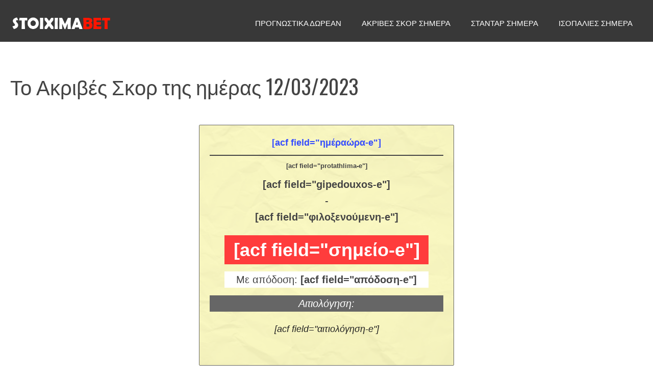

--- FILE ---
content_type: text/html; charset=UTF-8
request_url: https://stoiximabet.com/eidiko/to-akrives-skor-tis-imeras-12-03-2023/
body_size: 12433
content:
<!DOCTYPE html>
<html lang="en-US" prefix="og: https://ogp.me/ns#">
<head>
	<meta charset="UTF-8">
	<meta name="viewport" content="width=device-width, initial-scale=1">
<!-- Search Engine Optimization by Rank Math PRO - https://rankmath.com/ -->
<title>Το Ακριβές Σκορ της ημέρας 12/03/2023 | Stoiximabet.com</title>
<meta name="robots" content="follow, index, max-snippet:-1, max-video-preview:-1, max-image-preview:large"/>
<link rel="canonical" href="https://stoiximabet.com/eidiko/to-akrives-skor-tis-imeras-12-03-2023/" />
<meta property="og:locale" content="en_US" />
<meta property="og:type" content="article" />
<meta property="og:title" content="Το Ακριβές Σκορ της ημέρας 12/03/2023 | Stoiximabet.com" />
<meta property="og:url" content="https://stoiximabet.com/eidiko/to-akrives-skor-tis-imeras-12-03-2023/" />
<meta property="og:site_name" content="Stoiximabet" />
<meta property="article:section" content="Ειδικό- Ακριβές Σκορ" />
<meta name="twitter:card" content="summary_large_image" />
<meta name="twitter:title" content="Το Ακριβές Σκορ της ημέρας 12/03/2023 | Stoiximabet.com" />
<!-- /Rank Math WordPress SEO plugin -->

<link rel='dns-prefetch' href='//www.googletagmanager.com' />
<link href='https://fonts.gstatic.com' crossorigin rel='preconnect' />
<link href='https://fonts.googleapis.com' crossorigin rel='preconnect' />
<link rel="alternate" type="application/rss+xml" title="Stoiximabet.com &raquo; Feed" href="https://stoiximabet.com/feed/" />
<link rel="alternate" type="application/rss+xml" title="Stoiximabet.com &raquo; Comments Feed" href="https://stoiximabet.com/comments/feed/" />
<script>
window._wpemojiSettings = {"baseUrl":"https:\/\/s.w.org\/images\/core\/emoji\/15.0.3\/72x72\/","ext":".png","svgUrl":"https:\/\/s.w.org\/images\/core\/emoji\/15.0.3\/svg\/","svgExt":".svg","source":{"concatemoji":"https:\/\/stoiximabet.com\/wp-includes\/js\/wp-emoji-release.min.js?ver=6.6.4"}};
/*! This file is auto-generated */
!function(i,n){var o,s,e;function c(e){try{var t={supportTests:e,timestamp:(new Date).valueOf()};sessionStorage.setItem(o,JSON.stringify(t))}catch(e){}}function p(e,t,n){e.clearRect(0,0,e.canvas.width,e.canvas.height),e.fillText(t,0,0);var t=new Uint32Array(e.getImageData(0,0,e.canvas.width,e.canvas.height).data),r=(e.clearRect(0,0,e.canvas.width,e.canvas.height),e.fillText(n,0,0),new Uint32Array(e.getImageData(0,0,e.canvas.width,e.canvas.height).data));return t.every(function(e,t){return e===r[t]})}function u(e,t,n){switch(t){case"flag":return n(e,"\ud83c\udff3\ufe0f\u200d\u26a7\ufe0f","\ud83c\udff3\ufe0f\u200b\u26a7\ufe0f")?!1:!n(e,"\ud83c\uddfa\ud83c\uddf3","\ud83c\uddfa\u200b\ud83c\uddf3")&&!n(e,"\ud83c\udff4\udb40\udc67\udb40\udc62\udb40\udc65\udb40\udc6e\udb40\udc67\udb40\udc7f","\ud83c\udff4\u200b\udb40\udc67\u200b\udb40\udc62\u200b\udb40\udc65\u200b\udb40\udc6e\u200b\udb40\udc67\u200b\udb40\udc7f");case"emoji":return!n(e,"\ud83d\udc26\u200d\u2b1b","\ud83d\udc26\u200b\u2b1b")}return!1}function f(e,t,n){var r="undefined"!=typeof WorkerGlobalScope&&self instanceof WorkerGlobalScope?new OffscreenCanvas(300,150):i.createElement("canvas"),a=r.getContext("2d",{willReadFrequently:!0}),o=(a.textBaseline="top",a.font="600 32px Arial",{});return e.forEach(function(e){o[e]=t(a,e,n)}),o}function t(e){var t=i.createElement("script");t.src=e,t.defer=!0,i.head.appendChild(t)}"undefined"!=typeof Promise&&(o="wpEmojiSettingsSupports",s=["flag","emoji"],n.supports={everything:!0,everythingExceptFlag:!0},e=new Promise(function(e){i.addEventListener("DOMContentLoaded",e,{once:!0})}),new Promise(function(t){var n=function(){try{var e=JSON.parse(sessionStorage.getItem(o));if("object"==typeof e&&"number"==typeof e.timestamp&&(new Date).valueOf()<e.timestamp+604800&&"object"==typeof e.supportTests)return e.supportTests}catch(e){}return null}();if(!n){if("undefined"!=typeof Worker&&"undefined"!=typeof OffscreenCanvas&&"undefined"!=typeof URL&&URL.createObjectURL&&"undefined"!=typeof Blob)try{var e="postMessage("+f.toString()+"("+[JSON.stringify(s),u.toString(),p.toString()].join(",")+"));",r=new Blob([e],{type:"text/javascript"}),a=new Worker(URL.createObjectURL(r),{name:"wpTestEmojiSupports"});return void(a.onmessage=function(e){c(n=e.data),a.terminate(),t(n)})}catch(e){}c(n=f(s,u,p))}t(n)}).then(function(e){for(var t in e)n.supports[t]=e[t],n.supports.everything=n.supports.everything&&n.supports[t],"flag"!==t&&(n.supports.everythingExceptFlag=n.supports.everythingExceptFlag&&n.supports[t]);n.supports.everythingExceptFlag=n.supports.everythingExceptFlag&&!n.supports.flag,n.DOMReady=!1,n.readyCallback=function(){n.DOMReady=!0}}).then(function(){return e}).then(function(){var e;n.supports.everything||(n.readyCallback(),(e=n.source||{}).concatemoji?t(e.concatemoji):e.wpemoji&&e.twemoji&&(t(e.twemoji),t(e.wpemoji)))}))}((window,document),window._wpemojiSettings);
</script>
<style id='wp-emoji-styles-inline-css'>

	img.wp-smiley, img.emoji {
		display: inline !important;
		border: none !important;
		box-shadow: none !important;
		height: 1em !important;
		width: 1em !important;
		margin: 0 0.07em !important;
		vertical-align: -0.1em !important;
		background: none !important;
		padding: 0 !important;
	}
</style>
<link rel='stylesheet' id='wp-block-library-css' href='https://stoiximabet.com/wp-includes/css/dist/block-library/style.min.css?ver=6.6.4' media='all' />
<style id='feedzy-rss-feeds-loop-style-inline-css'>
.wp-block-feedzy-rss-feeds-loop{display:grid;gap:24px;grid-template-columns:repeat(1,1fr)}@media(min-width:782px){.wp-block-feedzy-rss-feeds-loop.feedzy-loop-columns-2,.wp-block-feedzy-rss-feeds-loop.feedzy-loop-columns-3,.wp-block-feedzy-rss-feeds-loop.feedzy-loop-columns-4,.wp-block-feedzy-rss-feeds-loop.feedzy-loop-columns-5{grid-template-columns:repeat(2,1fr)}}@media(min-width:960px){.wp-block-feedzy-rss-feeds-loop.feedzy-loop-columns-2{grid-template-columns:repeat(2,1fr)}.wp-block-feedzy-rss-feeds-loop.feedzy-loop-columns-3{grid-template-columns:repeat(3,1fr)}.wp-block-feedzy-rss-feeds-loop.feedzy-loop-columns-4{grid-template-columns:repeat(4,1fr)}.wp-block-feedzy-rss-feeds-loop.feedzy-loop-columns-5{grid-template-columns:repeat(5,1fr)}}.wp-block-feedzy-rss-feeds-loop .wp-block-image.is-style-rounded img{border-radius:9999px}

</style>
<style id='rank-math-toc-block-style-inline-css'>
.wp-block-rank-math-toc-block nav ol{counter-reset:item}.wp-block-rank-math-toc-block nav ol li{display:block}.wp-block-rank-math-toc-block nav ol li:before{content:counters(item, ".") ". ";counter-increment:item}

</style>
<style id='classic-theme-styles-inline-css'>
/*! This file is auto-generated */
.wp-block-button__link{color:#fff;background-color:#32373c;border-radius:9999px;box-shadow:none;text-decoration:none;padding:calc(.667em + 2px) calc(1.333em + 2px);font-size:1.125em}.wp-block-file__button{background:#32373c;color:#fff;text-decoration:none}
</style>
<style id='global-styles-inline-css'>
:root{--wp--preset--aspect-ratio--square: 1;--wp--preset--aspect-ratio--4-3: 4/3;--wp--preset--aspect-ratio--3-4: 3/4;--wp--preset--aspect-ratio--3-2: 3/2;--wp--preset--aspect-ratio--2-3: 2/3;--wp--preset--aspect-ratio--16-9: 16/9;--wp--preset--aspect-ratio--9-16: 9/16;--wp--preset--color--black: #000000;--wp--preset--color--cyan-bluish-gray: #abb8c3;--wp--preset--color--white: #ffffff;--wp--preset--color--pale-pink: #f78da7;--wp--preset--color--vivid-red: #cf2e2e;--wp--preset--color--luminous-vivid-orange: #ff6900;--wp--preset--color--luminous-vivid-amber: #fcb900;--wp--preset--color--light-green-cyan: #7bdcb5;--wp--preset--color--vivid-green-cyan: #00d084;--wp--preset--color--pale-cyan-blue: #8ed1fc;--wp--preset--color--vivid-cyan-blue: #0693e3;--wp--preset--color--vivid-purple: #9b51e0;--wp--preset--color--contrast: var(--contrast);--wp--preset--color--contrast-2: var(--contrast-2);--wp--preset--color--contrast-3: var(--contrast-3);--wp--preset--color--base: var(--base);--wp--preset--color--base-2: var(--base-2);--wp--preset--color--base-3: var(--base-3);--wp--preset--color--accent: var(--accent);--wp--preset--gradient--vivid-cyan-blue-to-vivid-purple: linear-gradient(135deg,rgba(6,147,227,1) 0%,rgb(155,81,224) 100%);--wp--preset--gradient--light-green-cyan-to-vivid-green-cyan: linear-gradient(135deg,rgb(122,220,180) 0%,rgb(0,208,130) 100%);--wp--preset--gradient--luminous-vivid-amber-to-luminous-vivid-orange: linear-gradient(135deg,rgba(252,185,0,1) 0%,rgba(255,105,0,1) 100%);--wp--preset--gradient--luminous-vivid-orange-to-vivid-red: linear-gradient(135deg,rgba(255,105,0,1) 0%,rgb(207,46,46) 100%);--wp--preset--gradient--very-light-gray-to-cyan-bluish-gray: linear-gradient(135deg,rgb(238,238,238) 0%,rgb(169,184,195) 100%);--wp--preset--gradient--cool-to-warm-spectrum: linear-gradient(135deg,rgb(74,234,220) 0%,rgb(151,120,209) 20%,rgb(207,42,186) 40%,rgb(238,44,130) 60%,rgb(251,105,98) 80%,rgb(254,248,76) 100%);--wp--preset--gradient--blush-light-purple: linear-gradient(135deg,rgb(255,206,236) 0%,rgb(152,150,240) 100%);--wp--preset--gradient--blush-bordeaux: linear-gradient(135deg,rgb(254,205,165) 0%,rgb(254,45,45) 50%,rgb(107,0,62) 100%);--wp--preset--gradient--luminous-dusk: linear-gradient(135deg,rgb(255,203,112) 0%,rgb(199,81,192) 50%,rgb(65,88,208) 100%);--wp--preset--gradient--pale-ocean: linear-gradient(135deg,rgb(255,245,203) 0%,rgb(182,227,212) 50%,rgb(51,167,181) 100%);--wp--preset--gradient--electric-grass: linear-gradient(135deg,rgb(202,248,128) 0%,rgb(113,206,126) 100%);--wp--preset--gradient--midnight: linear-gradient(135deg,rgb(2,3,129) 0%,rgb(40,116,252) 100%);--wp--preset--font-size--small: 13px;--wp--preset--font-size--medium: 20px;--wp--preset--font-size--large: 36px;--wp--preset--font-size--x-large: 42px;--wp--preset--spacing--20: 0.44rem;--wp--preset--spacing--30: 0.67rem;--wp--preset--spacing--40: 1rem;--wp--preset--spacing--50: 1.5rem;--wp--preset--spacing--60: 2.25rem;--wp--preset--spacing--70: 3.38rem;--wp--preset--spacing--80: 5.06rem;--wp--preset--shadow--natural: 6px 6px 9px rgba(0, 0, 0, 0.2);--wp--preset--shadow--deep: 12px 12px 50px rgba(0, 0, 0, 0.4);--wp--preset--shadow--sharp: 6px 6px 0px rgba(0, 0, 0, 0.2);--wp--preset--shadow--outlined: 6px 6px 0px -3px rgba(255, 255, 255, 1), 6px 6px rgba(0, 0, 0, 1);--wp--preset--shadow--crisp: 6px 6px 0px rgba(0, 0, 0, 1);}:where(.is-layout-flex){gap: 0.5em;}:where(.is-layout-grid){gap: 0.5em;}body .is-layout-flex{display: flex;}.is-layout-flex{flex-wrap: wrap;align-items: center;}.is-layout-flex > :is(*, div){margin: 0;}body .is-layout-grid{display: grid;}.is-layout-grid > :is(*, div){margin: 0;}:where(.wp-block-columns.is-layout-flex){gap: 2em;}:where(.wp-block-columns.is-layout-grid){gap: 2em;}:where(.wp-block-post-template.is-layout-flex){gap: 1.25em;}:where(.wp-block-post-template.is-layout-grid){gap: 1.25em;}.has-black-color{color: var(--wp--preset--color--black) !important;}.has-cyan-bluish-gray-color{color: var(--wp--preset--color--cyan-bluish-gray) !important;}.has-white-color{color: var(--wp--preset--color--white) !important;}.has-pale-pink-color{color: var(--wp--preset--color--pale-pink) !important;}.has-vivid-red-color{color: var(--wp--preset--color--vivid-red) !important;}.has-luminous-vivid-orange-color{color: var(--wp--preset--color--luminous-vivid-orange) !important;}.has-luminous-vivid-amber-color{color: var(--wp--preset--color--luminous-vivid-amber) !important;}.has-light-green-cyan-color{color: var(--wp--preset--color--light-green-cyan) !important;}.has-vivid-green-cyan-color{color: var(--wp--preset--color--vivid-green-cyan) !important;}.has-pale-cyan-blue-color{color: var(--wp--preset--color--pale-cyan-blue) !important;}.has-vivid-cyan-blue-color{color: var(--wp--preset--color--vivid-cyan-blue) !important;}.has-vivid-purple-color{color: var(--wp--preset--color--vivid-purple) !important;}.has-black-background-color{background-color: var(--wp--preset--color--black) !important;}.has-cyan-bluish-gray-background-color{background-color: var(--wp--preset--color--cyan-bluish-gray) !important;}.has-white-background-color{background-color: var(--wp--preset--color--white) !important;}.has-pale-pink-background-color{background-color: var(--wp--preset--color--pale-pink) !important;}.has-vivid-red-background-color{background-color: var(--wp--preset--color--vivid-red) !important;}.has-luminous-vivid-orange-background-color{background-color: var(--wp--preset--color--luminous-vivid-orange) !important;}.has-luminous-vivid-amber-background-color{background-color: var(--wp--preset--color--luminous-vivid-amber) !important;}.has-light-green-cyan-background-color{background-color: var(--wp--preset--color--light-green-cyan) !important;}.has-vivid-green-cyan-background-color{background-color: var(--wp--preset--color--vivid-green-cyan) !important;}.has-pale-cyan-blue-background-color{background-color: var(--wp--preset--color--pale-cyan-blue) !important;}.has-vivid-cyan-blue-background-color{background-color: var(--wp--preset--color--vivid-cyan-blue) !important;}.has-vivid-purple-background-color{background-color: var(--wp--preset--color--vivid-purple) !important;}.has-black-border-color{border-color: var(--wp--preset--color--black) !important;}.has-cyan-bluish-gray-border-color{border-color: var(--wp--preset--color--cyan-bluish-gray) !important;}.has-white-border-color{border-color: var(--wp--preset--color--white) !important;}.has-pale-pink-border-color{border-color: var(--wp--preset--color--pale-pink) !important;}.has-vivid-red-border-color{border-color: var(--wp--preset--color--vivid-red) !important;}.has-luminous-vivid-orange-border-color{border-color: var(--wp--preset--color--luminous-vivid-orange) !important;}.has-luminous-vivid-amber-border-color{border-color: var(--wp--preset--color--luminous-vivid-amber) !important;}.has-light-green-cyan-border-color{border-color: var(--wp--preset--color--light-green-cyan) !important;}.has-vivid-green-cyan-border-color{border-color: var(--wp--preset--color--vivid-green-cyan) !important;}.has-pale-cyan-blue-border-color{border-color: var(--wp--preset--color--pale-cyan-blue) !important;}.has-vivid-cyan-blue-border-color{border-color: var(--wp--preset--color--vivid-cyan-blue) !important;}.has-vivid-purple-border-color{border-color: var(--wp--preset--color--vivid-purple) !important;}.has-vivid-cyan-blue-to-vivid-purple-gradient-background{background: var(--wp--preset--gradient--vivid-cyan-blue-to-vivid-purple) !important;}.has-light-green-cyan-to-vivid-green-cyan-gradient-background{background: var(--wp--preset--gradient--light-green-cyan-to-vivid-green-cyan) !important;}.has-luminous-vivid-amber-to-luminous-vivid-orange-gradient-background{background: var(--wp--preset--gradient--luminous-vivid-amber-to-luminous-vivid-orange) !important;}.has-luminous-vivid-orange-to-vivid-red-gradient-background{background: var(--wp--preset--gradient--luminous-vivid-orange-to-vivid-red) !important;}.has-very-light-gray-to-cyan-bluish-gray-gradient-background{background: var(--wp--preset--gradient--very-light-gray-to-cyan-bluish-gray) !important;}.has-cool-to-warm-spectrum-gradient-background{background: var(--wp--preset--gradient--cool-to-warm-spectrum) !important;}.has-blush-light-purple-gradient-background{background: var(--wp--preset--gradient--blush-light-purple) !important;}.has-blush-bordeaux-gradient-background{background: var(--wp--preset--gradient--blush-bordeaux) !important;}.has-luminous-dusk-gradient-background{background: var(--wp--preset--gradient--luminous-dusk) !important;}.has-pale-ocean-gradient-background{background: var(--wp--preset--gradient--pale-ocean) !important;}.has-electric-grass-gradient-background{background: var(--wp--preset--gradient--electric-grass) !important;}.has-midnight-gradient-background{background: var(--wp--preset--gradient--midnight) !important;}.has-small-font-size{font-size: var(--wp--preset--font-size--small) !important;}.has-medium-font-size{font-size: var(--wp--preset--font-size--medium) !important;}.has-large-font-size{font-size: var(--wp--preset--font-size--large) !important;}.has-x-large-font-size{font-size: var(--wp--preset--font-size--x-large) !important;}
:where(.wp-block-post-template.is-layout-flex){gap: 1.25em;}:where(.wp-block-post-template.is-layout-grid){gap: 1.25em;}
:where(.wp-block-columns.is-layout-flex){gap: 2em;}:where(.wp-block-columns.is-layout-grid){gap: 2em;}
:root :where(.wp-block-pullquote){font-size: 1.5em;line-height: 1.6;}
</style>
<link rel='stylesheet' id='generate-style-css' href='https://stoiximabet.com/wp-content/themes/generatepress/assets/css/main.min.css?ver=3.5.1' media='all' />
<style id='generate-style-inline-css'>
body{background-color:var(--base-3);color:var(--contrast-2);}a{color:var(--contrast-2);}a:visited{color:var(--contrast-2);}a:hover, a:focus, a:active{color:var(--accent);}.grid-container{max-width:1300px;}.wp-block-group__inner-container{max-width:1300px;margin-left:auto;margin-right:auto;}@media (max-width: 1111px) and (min-width: 769px){.inside-header{display:flex;flex-direction:column;align-items:center;}.site-logo, .site-branding{margin-bottom:1.5em;}#site-navigation{margin:0 auto;}.header-widget{margin-top:1.5em;}}.site-header .header-image{width:200px;}:root{--contrast:#222222;--contrast-2:#444444;--contrast-3:#666666;--base:#f0f0f0;--base-2:#fafafa;--base-3:#ffffff;--accent:#e0314f;}:root .has-contrast-color{color:var(--contrast);}:root .has-contrast-background-color{background-color:var(--contrast);}:root .has-contrast-2-color{color:var(--contrast-2);}:root .has-contrast-2-background-color{background-color:var(--contrast-2);}:root .has-contrast-3-color{color:var(--contrast-3);}:root .has-contrast-3-background-color{background-color:var(--contrast-3);}:root .has-base-color{color:var(--base);}:root .has-base-background-color{background-color:var(--base);}:root .has-base-2-color{color:var(--base-2);}:root .has-base-2-background-color{background-color:var(--base-2);}:root .has-base-3-color{color:var(--base-3);}:root .has-base-3-background-color{background-color:var(--base-3);}:root .has-accent-color{color:var(--accent);}:root .has-accent-background-color{background-color:var(--accent);}body, button, input, select, textarea{font-family:Helvetica;font-size:18px;}body{line-height:1.6;}.main-title{font-weight:normal;font-size:20px;}.site-description{font-size:16px;}.main-navigation a, .main-navigation .menu-toggle, .main-navigation .menu-bar-items{font-weight:500;font-size:15px;}.widget-title{font-size:20px;}button:not(.menu-toggle),html input[type="button"],input[type="reset"],input[type="submit"],.button,.wp-block-button .wp-block-button__link{font-weight:500;font-size:18px;}.site-info{font-size:14px;}h1{font-family:Oswald, sans-serif;font-size:40px;line-height:1.3;}h2{font-family:Oswald, sans-serif;font-size:28px;line-height:1.4;}h3{font-family:Oswald, sans-serif;font-size:22px;line-height:1.4;}h4{font-family:Oswald, sans-serif;font-size:22px;line-height:1.4;}.top-bar{background-color:#636363;color:#ffffff;}.top-bar a{color:#ffffff;}.top-bar a:hover{color:#303030;}.site-header{background-color:#383838;color:var(--base-3);}.site-header a{color:var(--base-3);}.site-header a:hover{color:var(--accent);}.main-title a,.main-title a:hover{color:var(--base-3);}.site-description{color:var(--base-3);}.main-navigation .main-nav ul li a, .main-navigation .menu-toggle, .main-navigation .menu-bar-items{color:var(--base-3);}.main-navigation .main-nav ul li:not([class*="current-menu-"]):hover > a, .main-navigation .main-nav ul li:not([class*="current-menu-"]):focus > a, .main-navigation .main-nav ul li.sfHover:not([class*="current-menu-"]) > a, .main-navigation .menu-bar-item:hover > a, .main-navigation .menu-bar-item.sfHover > a{color:var(--accent);}button.menu-toggle:hover,button.menu-toggle:focus{color:var(--base-3);}.main-navigation .main-nav ul li[class*="current-menu-"] > a{color:var(--accent);}.navigation-search input[type="search"],.navigation-search input[type="search"]:active, .navigation-search input[type="search"]:focus, .main-navigation .main-nav ul li.search-item.active > a, .main-navigation .menu-bar-items .search-item.active > a{color:var(--contrast);background-color:var(--base-2);opacity:1;}.main-navigation ul ul{background-color:var(--base-2);}.main-navigation .main-nav ul ul li a{color:var(--contrast);}.main-navigation .main-nav ul ul li:not([class*="current-menu-"]):hover > a,.main-navigation .main-nav ul ul li:not([class*="current-menu-"]):focus > a, .main-navigation .main-nav ul ul li.sfHover:not([class*="current-menu-"]) > a{color:var(--contrast-2);background-color:var(--base-2);}.main-navigation .main-nav ul ul li[class*="current-menu-"] > a{color:var(--contrast);background-color:var(--base-2);}.separate-containers .inside-article, .separate-containers .comments-area, .separate-containers .page-header, .one-container .container, .separate-containers .paging-navigation, .inside-page-header{color:var(--contrast-2);background-color:var(--base-3);}.inside-article a,.paging-navigation a,.comments-area a,.page-header a{color:var(--contrast-2);}.inside-article a:hover,.paging-navigation a:hover,.comments-area a:hover,.page-header a:hover{color:var(--accent);}.entry-header h1,.page-header h1{color:var(--contrast-2);}.entry-title a{color:var(--contrast-2);}.entry-title a:hover{color:var(--accent);}.entry-meta{color:var(--contrast-3);}.entry-meta a{color:var(--contrast-3);}.entry-meta a:hover{color:var(--contrast-3);}.sidebar .widget{color:var(--contrast-2);background-color:var(--base-3);}.sidebar .widget a{color:var(--contrast-2);}.sidebar .widget a:hover{color:var(--accent);}.sidebar .widget .widget-title{color:var(--contrast-2);}.footer-widgets{color:var(--contrast-2);background-color:var(--base-3);}.footer-widgets a{color:var(--contrast-2);}.footer-widgets a:hover{color:var(--accent);}.footer-widgets .widget-title{color:var(--contrast-2);}.site-info{color:var(--contrast-2);background-color:var(--base-3);}.site-info a{color:var(--contrast-2);}.site-info a:hover{color:var(--accent);}.footer-bar .widget_nav_menu .current-menu-item a{color:var(--accent);}input[type="text"],input[type="email"],input[type="url"],input[type="password"],input[type="search"],input[type="tel"],input[type="number"],textarea,select{color:var(--contrast);background-color:var(--base-3);}input[type="text"]:focus,input[type="email"]:focus,input[type="url"]:focus,input[type="password"]:focus,input[type="search"]:focus,input[type="tel"]:focus,input[type="number"]:focus,textarea:focus,select:focus{color:var(--contrast);background-color:var(--base-3);}button,html input[type="button"],input[type="reset"],input[type="submit"],a.button,a.wp-block-button__link:not(.has-background){color:var(--base-3);background-color:var(--accent);}button:hover,html input[type="button"]:hover,input[type="reset"]:hover,input[type="submit"]:hover,a.button:hover,button:focus,html input[type="button"]:focus,input[type="reset"]:focus,input[type="submit"]:focus,a.button:focus,a.wp-block-button__link:not(.has-background):active,a.wp-block-button__link:not(.has-background):focus,a.wp-block-button__link:not(.has-background):hover{color:var(--base-3);background-color:var(--contrast-2);}a.generate-back-to-top{background-color:#e0314f;color:#ffffff;}a.generate-back-to-top:hover,a.generate-back-to-top:focus{background-color:rgba(224,49,79,0.8);color:#ffffff;}:root{--gp-search-modal-bg-color:var(--base-3);--gp-search-modal-text-color:var(--contrast);--gp-search-modal-overlay-bg-color:rgba(0,0,0,0.2);}@media (max-width: 768px){.main-navigation .menu-bar-item:hover > a, .main-navigation .menu-bar-item.sfHover > a{background:none;color:var(--base-3);}}.inside-top-bar{padding:10px;}.inside-header{padding:30px 20px 20px 20px;}.nav-below-header .main-navigation .inside-navigation.grid-container, .nav-above-header .main-navigation .inside-navigation.grid-container{padding:0px;}.separate-containers .inside-article, .separate-containers .comments-area, .separate-containers .page-header, .separate-containers .paging-navigation, .one-container .site-content, .inside-page-header{padding:60px 20px 80px 20px;}.site-main .wp-block-group__inner-container{padding:60px 20px 80px 20px;}.separate-containers .paging-navigation{padding-top:20px;padding-bottom:20px;}.entry-content .alignwide, body:not(.no-sidebar) .entry-content .alignfull{margin-left:-20px;width:calc(100% + 40px);max-width:calc(100% + 40px);}.one-container.right-sidebar .site-main,.one-container.both-right .site-main{margin-right:20px;}.one-container.left-sidebar .site-main,.one-container.both-left .site-main{margin-left:20px;}.one-container.both-sidebars .site-main{margin:0px 20px 0px 20px;}.sidebar .widget, .page-header, .widget-area .main-navigation, .site-main > *{margin-bottom:40px;}.separate-containers .site-main{margin:40px;}.both-right .inside-left-sidebar,.both-left .inside-left-sidebar{margin-right:20px;}.both-right .inside-right-sidebar,.both-left .inside-right-sidebar{margin-left:20px;}.one-container.archive .post:not(:last-child):not(.is-loop-template-item), .one-container.blog .post:not(:last-child):not(.is-loop-template-item){padding-bottom:80px;}.separate-containers .featured-image{margin-top:40px;}.separate-containers .inside-right-sidebar, .separate-containers .inside-left-sidebar{margin-top:40px;margin-bottom:40px;}.main-navigation .main-nav ul li a,.menu-toggle,.main-navigation .menu-bar-item > a{line-height:30px;}.navigation-search input[type="search"]{height:30px;}.rtl .menu-item-has-children .dropdown-menu-toggle{padding-left:20px;}.rtl .main-navigation .main-nav ul li.menu-item-has-children > a{padding-right:20px;}.widget-area .widget{padding:20px;}.footer-widgets-container{padding:100px 20px 100px 20px;}.inside-site-info{padding:20px;}@media (max-width:768px){.separate-containers .inside-article, .separate-containers .comments-area, .separate-containers .page-header, .separate-containers .paging-navigation, .one-container .site-content, .inside-page-header{padding:50px 20px 80px 20px;}.site-main .wp-block-group__inner-container{padding:50px 20px 80px 20px;}.inside-header{padding-top:10px;padding-bottom:10px;}.footer-widgets-container{padding-top:80px;padding-right:20px;padding-bottom:80px;padding-left:20px;}.inside-site-info{padding-right:10px;padding-left:10px;}.entry-content .alignwide, body:not(.no-sidebar) .entry-content .alignfull{margin-left:-20px;width:calc(100% + 40px);max-width:calc(100% + 40px);}.one-container .site-main .paging-navigation{margin-bottom:40px;}}/* End cached CSS */.is-right-sidebar{width:25%;}.is-left-sidebar{width:25%;}.site-content .content-area{width:100%;}@media (max-width: 768px){.main-navigation .menu-toggle,.sidebar-nav-mobile:not(#sticky-placeholder){display:block;}.main-navigation ul,.gen-sidebar-nav,.main-navigation:not(.slideout-navigation):not(.toggled) .main-nav > ul,.has-inline-mobile-toggle #site-navigation .inside-navigation > *:not(.navigation-search):not(.main-nav){display:none;}.nav-align-right .inside-navigation,.nav-align-center .inside-navigation{justify-content:space-between;}.has-inline-mobile-toggle .mobile-menu-control-wrapper{display:flex;flex-wrap:wrap;}.has-inline-mobile-toggle .inside-header{flex-direction:row;text-align:left;flex-wrap:wrap;}.has-inline-mobile-toggle .header-widget,.has-inline-mobile-toggle #site-navigation{flex-basis:100%;}.nav-float-left .has-inline-mobile-toggle #site-navigation{order:10;}}
.dynamic-author-image-rounded{border-radius:100%;}.dynamic-featured-image, .dynamic-author-image{vertical-align:middle;}.one-container.blog .dynamic-content-template:not(:last-child), .one-container.archive .dynamic-content-template:not(:last-child){padding-bottom:0px;}.dynamic-entry-excerpt > p:last-child{margin-bottom:0px;}
@media (max-width: 768px){.main-navigation .menu-toggle,.main-navigation .mobile-bar-items a,.main-navigation .menu-bar-item > a{padding-left:20px;padding-right:20px;}.main-navigation .main-nav ul li a,.main-navigation .menu-toggle,.main-navigation .mobile-bar-items a,.main-navigation .menu-bar-item > a{line-height:41px;}.main-navigation .site-logo.navigation-logo img, .mobile-header-navigation .site-logo.mobile-header-logo img, .navigation-search input[type="search"]{height:41px;}}.post-image:not(:first-child), .page-content:not(:first-child), .entry-content:not(:first-child), .entry-summary:not(:first-child), footer.entry-meta{margin-top:1em;}.post-image-above-header .inside-article div.featured-image, .post-image-above-header .inside-article div.post-image{margin-bottom:1em;}.main-navigation.slideout-navigation .main-nav > ul > li > a{line-height:60px;}
</style>
<link rel='stylesheet' id='generate-google-fonts-css' href='https://fonts.googleapis.com/css?family=Oswald%3A200%2C300%2Cregular%2C500%2C600%2C700&#038;display=auto&#038;ver=3.5.1' media='all' />
<style id='generateblocks-inline-css'>
.gb-container.gb-tabs__item:not(.gb-tabs__item-open){display:none;}.gb-container-b19a468b{border-radius:1px;max-width:600px;margin-left:auto;margin-right:auto;}.gb-container-b19a468b > .gb-inside-container{max-width:600px;margin-left:auto;margin-right:auto;}.gb-grid-wrapper > .gb-grid-column-b19a468b > .gb-container{display:flex;flex-direction:column;height:100%;}.gb-container-b19a468b:hover{border-color:#666666;}.gb-container-d6201e1c{background-color:var(--contrast-2);color:var(--base-3);}.gb-container-d6201e1c > .gb-inside-container{padding-top:20px;max-width:1300px;margin-left:auto;margin-right:auto;}.gb-container-d6201e1c a, .gb-container-d6201e1c a:visited{color:var(--base-3);}.gb-grid-wrapper > .gb-grid-column-d6201e1c > .gb-container{display:flex;flex-direction:column;height:100%;}.gb-grid-wrapper > .gb-grid-column-d8c95af3{width:33.33%;}.gb-grid-wrapper > .gb-grid-column-d8c95af3 > .gb-container{display:flex;flex-direction:column;height:100%;}.gb-grid-wrapper > .gb-grid-column-c172b82d{width:33.33%;}.gb-grid-wrapper > .gb-grid-column-c172b82d > .gb-container{display:flex;flex-direction:column;height:100%;}.gb-grid-wrapper > .gb-grid-column-5e8a6b0d{width:33.33%;}.gb-grid-wrapper > .gb-grid-column-5e8a6b0d > .gb-container{display:flex;flex-direction:column;height:100%;}.gb-container-50d247fd{margin-bottom:50px;}.gb-container-50d247fd > .gb-inside-container{max-width:1300px;margin-left:auto;margin-right:auto;}.gb-grid-wrapper > .gb-grid-column-50d247fd > .gb-container{display:flex;flex-direction:column;height:100%;}.gb-container-b6d4ea98{margin-right:220px;margin-bottom:40px;margin-left:220px;border-radius:2px;border:1px solid var(--contrast-3);background-color:#fffca5;position:relative;overflow:hidden;max-width:500px;margin-left:auto;margin-right:auto;}.gb-container-b6d4ea98:before{content:"";background-image:url(https://stoiximabet.com/wp-content/uploads/2020/06/texture-white-crumpled-paper-background_7636-1712.jpg);background-repeat:no-repeat;background-position:center center;background-size:cover;z-index:0;position:absolute;top:0;right:0;bottom:0;left:0;transition:inherit;border-radius:2px;pointer-events:none;opacity:0.37;}.gb-container-b6d4ea98 > .gb-inside-container{padding-right:20px;padding-left:20px;max-width:500px;margin-left:auto;margin-right:auto;z-index:1;position:relative;}.gb-container-b6d4ea98:hover{border-color:var(--contrast-3);}.gb-grid-wrapper > .gb-grid-column-b6d4ea98 > .gb-container{display:flex;flex-direction:column;height:100%;}.gb-container-b6d4ea98.gb-has-dynamic-bg:before{background-image:var(--background-url);}.gb-container-b6d4ea98.gb-no-dynamic-bg:before{background-image:none;}.gb-container-ee5ab95e{margin-top:10px;}.gb-container-ee5ab95e > .gb-inside-container{padding-top:10px;max-width:1300px;margin-left:auto;margin-right:auto;}.gb-grid-wrapper > .gb-grid-column-ee5ab95e > .gb-container{display:flex;flex-direction:column;height:100%;}.gb-container-87ff40b5{margin-top:-30px;}.gb-container-87ff40b5 > .gb-inside-container{max-width:1300px;margin-left:auto;margin-right:auto;}.gb-grid-wrapper > .gb-grid-column-87ff40b5 > .gb-container{display:flex;flex-direction:column;height:100%;}.gb-container-d7c1599c{font-size:13px;font-weight:bold;margin-top:-30px;margin-bottom:40px;}.gb-container-d7c1599c > .gb-inside-container{max-width:1300px;margin-left:auto;margin-right:auto;}.gb-grid-wrapper > .gb-grid-column-d7c1599c > .gb-container{display:flex;flex-direction:column;height:100%;}.gb-container-de6b350e{margin-top:-30px;}.gb-container-de6b350e > .gb-inside-container{max-width:1300px;margin-left:auto;margin-right:auto;}.gb-grid-wrapper > .gb-grid-column-de6b350e > .gb-container{display:flex;flex-direction:column;height:100%;}.gb-container-6dd4c208{margin-top:-30px;}.gb-container-6dd4c208 > .gb-inside-container{max-width:1300px;margin-left:auto;margin-right:auto;}.gb-grid-wrapper > .gb-grid-column-6dd4c208 > .gb-container{display:flex;flex-direction:column;height:100%;}.gb-container-eaf98d97{margin-top:-30px;}.gb-container-eaf98d97 > .gb-inside-container{max-width:1300px;margin-left:auto;margin-right:auto;}.gb-grid-wrapper > .gb-grid-column-eaf98d97 > .gb-container{display:flex;flex-direction:column;height:100%;}.gb-container-5e45864e{margin:-10px 20px 5px;background-color:#ff3c3c;color:var(--base-3);max-width:400px;margin-left:auto;margin-right:auto;}.gb-container-5e45864e > .gb-inside-container{max-width:400px;margin-left:auto;margin-right:auto;}.gb-grid-wrapper > .gb-grid-column-5e45864e > .gb-container{display:flex;flex-direction:column;height:100%;}.gb-container-cbfcec58{font-size:17px;margin:-40px 20px 40px;background-color:var(--base-3);color:var(--contrast-2);max-width:400px;margin-left:auto;margin-right:auto;}.gb-container-cbfcec58 > .gb-inside-container{max-width:400px;margin-left:auto;margin-right:auto;}.gb-grid-wrapper > .gb-grid-column-cbfcec58 > .gb-container{display:flex;flex-direction:column;height:100%;}.gb-container-94ac8d6c{margin:-25px 0 0;background-color:#666666;color:var(--base-3);max-width:600px;margin-left:auto;margin-right:auto;}.gb-container-94ac8d6c > .gb-inside-container{max-width:600px;margin-left:auto;margin-right:auto;}.gb-grid-wrapper > .gb-grid-column-94ac8d6c > .gb-container{display:flex;flex-direction:column;height:100%;}.gb-container-b37aa42e{margin:-10px 0 10px;border-radius:1px;border:0px solid var(--contrast-3);color:var(--contrast);max-width:600px;margin-left:auto;margin-right:auto;}.gb-container-b37aa42e > .gb-inside-container{padding-bottom:20px;max-width:600px;margin-left:auto;margin-right:auto;}.gb-grid-wrapper > .gb-grid-column-b37aa42e > .gb-container{display:flex;flex-direction:column;height:100%;}.gb-container-43aeaef1{margin-top:20px;margin-right:400px;}.gb-container-43aeaef1 > .gb-inside-container{padding:20px 0 0;max-width:1300px;margin-left:auto;margin-right:auto;}.gb-grid-wrapper > .gb-grid-column-43aeaef1 > .gb-container{display:flex;flex-direction:column;height:100%;}.gb-container-79b47c4f{font-weight:500;background-color:rgba(11, 191, 227, 0.36);}.gb-container-79b47c4f > .gb-inside-container{padding:20px 20px 10px;max-width:1300px;margin-left:auto;margin-right:auto;}.gb-grid-wrapper > .gb-grid-column-79b47c4f > .gb-container{display:flex;flex-direction:column;height:100%;}.gb-grid-wrapper-53cf2eba{display:flex;flex-wrap:wrap;}.gb-grid-wrapper-53cf2eba > .gb-grid-column{box-sizing:border-box;}h4.gb-headline-98ce278a{font-size:20px;text-transform:uppercase;padding-left:10px;border-left:4px solid var(--accent);}.gb-image-d7c3d1f4{vertical-align:middle;}@media (max-width: 767px) {.gb-container-d6201e1c{margin:0;}.gb-container-d6201e1c > .gb-inside-container{padding:20px;}.gb-grid-wrapper > .gb-grid-column-d8c95af3{width:100%;}.gb-grid-wrapper > .gb-grid-column-c172b82d{width:100%;}.gb-grid-wrapper > .gb-grid-column-5e8a6b0d{width:100%;}.gb-container-50d247fd{margin-top:-20px;}.gb-container-b6d4ea98{margin-bottom:40px;}.gb-container-5e45864e{margin-right:90px;margin-left:90px;}.gb-container-cbfcec58{margin-right:90px;margin-left:90px;}.gb-container-94ac8d6c{margin:-23px 0;}.gb-container-b37aa42e{margin:-23px 0 -20px;}.gb-container-43aeaef1{margin-right:0px;}.gb-container-79b47c4f > .gb-inside-container{padding-bottom:10px;}}.gb-container .wp-block-image img{vertical-align:middle;}.gb-grid-wrapper .wp-block-image{margin-bottom:0;}.gb-highlight{background:none;}.gb-container-link{position:absolute;top:0;right:0;bottom:0;left:0;z-index:99;}
</style>
<link rel='stylesheet' id='generate-offside-css' href='https://stoiximabet.com/wp-content/plugins/gp-premium/menu-plus/functions/css/offside.min.css?ver=2.5.0' media='all' />
<style id='generate-offside-inline-css'>
:root{--gp-slideout-width:265px;}.slideout-navigation.main-navigation{background-color:var(--accent);}.slideout-navigation.main-navigation .main-nav ul li a{color:var(--base-3);}.slideout-navigation.main-navigation ul ul{background-color:var(--contrast);}.slideout-navigation.main-navigation .main-nav ul ul li a{color:var(--base-3);}.slideout-navigation.main-navigation .main-nav ul li:not([class*="current-menu-"]):hover > a, .slideout-navigation.main-navigation .main-nav ul li:not([class*="current-menu-"]):focus > a, .slideout-navigation.main-navigation .main-nav ul li.sfHover:not([class*="current-menu-"]) > a{color:var(--base);background-color:var(--accent);}.slideout-navigation.main-navigation .main-nav ul ul li:not([class*="current-menu-"]):hover > a, .slideout-navigation.main-navigation .main-nav ul ul li:not([class*="current-menu-"]):focus > a, .slideout-navigation.main-navigation .main-nav ul ul li.sfHover:not([class*="current-menu-"]) > a{color:var(--base-2);background-color:var(--contrast);}.slideout-navigation.main-navigation .main-nav ul li[class*="current-menu-"] > a{color:var(--base-3);background-color:var(--accent);}.slideout-navigation.main-navigation .main-nav ul ul li[class*="current-menu-"] > a{color:var(--base-3);background-color:var(--contrast);}.slideout-navigation, .slideout-navigation a{color:var(--base-3);}.slideout-navigation button.slideout-exit{color:var(--base-3);padding-left:20px;padding-right:20px;}.slide-opened nav.toggled .menu-toggle:before{display:none;}@media (max-width: 768px){.menu-bar-item.slideout-toggle{display:none;}}
.slideout-navigation.main-navigation .main-nav ul li a{font-weight:500;font-size:18px;}@media (max-width:768px){.slideout-navigation.main-navigation .main-nav ul li a{font-size:18px;}}
</style>
<script id="breeze-prefetch-js-extra">
var breeze_prefetch = {"local_url":"https:\/\/stoiximabet.com","ignore_remote_prefetch":"1","ignore_list":["wp-admin","wp-login.php"]};
</script>
<script src="https://stoiximabet.com/wp-content/plugins/breeze/assets/js/js-front-end/breeze-prefetch-links.min.js?ver=2.2.1" id="breeze-prefetch-js"></script>

<!-- Google tag (gtag.js) snippet added by Site Kit -->

<!-- Google Analytics snippet added by Site Kit -->
<script src="https://www.googletagmanager.com/gtag/js?id=GT-T9K6P4C" id="google_gtagjs-js" async></script>
<script id="google_gtagjs-js-after">
window.dataLayer = window.dataLayer || [];function gtag(){dataLayer.push(arguments);}
gtag("set","linker",{"domains":["stoiximabet.com"]});
gtag("js", new Date());
gtag("set", "developer_id.dZTNiMT", true);
gtag("config", "GT-T9K6P4C");
</script>

<!-- End Google tag (gtag.js) snippet added by Site Kit -->
<link rel="https://api.w.org/" href="https://stoiximabet.com/wp-json/" /><link rel="alternate" title="JSON" type="application/json" href="https://stoiximabet.com/wp-json/wp/v2/eidiko/50941" /><link rel="EditURI" type="application/rsd+xml" title="RSD" href="https://stoiximabet.com/xmlrpc.php?rsd" />
<meta name="generator" content="WordPress 6.6.4" />
<link rel='shortlink' href='https://stoiximabet.com/?p=50941' />
<link rel="alternate" title="oEmbed (JSON)" type="application/json+oembed" href="https://stoiximabet.com/wp-json/oembed/1.0/embed?url=https%3A%2F%2Fstoiximabet.com%2Feidiko%2Fto-akrives-skor-tis-imeras-12-03-2023%2F" />
<link rel="alternate" title="oEmbed (XML)" type="text/xml+oembed" href="https://stoiximabet.com/wp-json/oembed/1.0/embed?url=https%3A%2F%2Fstoiximabet.com%2Feidiko%2Fto-akrives-skor-tis-imeras-12-03-2023%2F&#038;format=xml" />
<style type="text/css">
.feedzy-rss-link-icon:after {
	content: url("https://stoiximabet.com/wp-content/plugins/feedzy-rss-feeds/img/external-link.png");
	margin-left: 3px;
}
</style>
		<meta name="generator" content="Site Kit by Google 1.144.0" /><style type="text/css" id="simple-css-output">li.wpra-item.feed-item { text-decoration: underline; font-weight: bold;}h2.gb-headline-91a7f64d { font-size: 35px; margin-bottom: 5px; text-decoration: underline;}</style><link rel="icon" href="https://stoiximabet.com/wp-content/uploads/2020/06/sb2-icon-150x150.jpeg" sizes="32x32" />
<link rel="icon" href="https://stoiximabet.com/wp-content/uploads/2020/06/sb2-icon.jpeg" sizes="192x192" />
<link rel="apple-touch-icon" href="https://stoiximabet.com/wp-content/uploads/2020/06/sb2-icon.jpeg" />
<meta name="msapplication-TileImage" content="https://stoiximabet.com/wp-content/uploads/2020/06/sb2-icon.jpeg" />
		<style id="wp-custom-css">
			/* GeneratePress Site CSS */ /* grey line under navigation */

.site-header {
	border-bottom: 1px solid var(--base);
}

/* navigation subscribe underline */

.main-navigation:not(.slideout-navigation) .main-nav li.subscribe-button a {
	box-shadow: 0px -8px 0px var(--accent) inset;
	transition: all 0.6s ease 0s;
	padding: 0px;
	margin: 0px 20px
}

.main-navigation:not(.slideout-navigation) .main-nav li.subscribe-button a:hover {
	box-shadow: 0px -16px 0px var(--accent) inset;
}

/* mailchimp form styling */

.mc4wp-form {
	text-align: center;
}

.mc4wp-form input[type=text], .mc4wp-form input[type=email] {
	background-color: var(--base-3);	
	line-height: 28px;
  border: 1px solid var(--base);
	border-radius: 0px;
	margin: 2px;
}
 
.mc4wp-form input[type=submit] {
	line-height: 30px;
	border: none;
  border-radius: 0px;
	margin: 2px;
  transition: all 0.5s ease 0s;
}

@media (max-width: 768px) {
.mc4wp-form input[type=text], .mc4wp-form input[type=email], .mc4wp-form input[type=submit] {
		width: 100%;
	}
}

@media (min-width:1025px) {
  .footer-widgets .footer-widget-1 {
    flex-basis: 50%;
		padding-right: 100px;
  }
  .footer-widgets .footer-widget-2 {
    flex-basis: 20%;
  }
  .footer-widgets .footer-widget-3 {
    flex-basis: 30%;
  }
}

.mobile-header-navigation {
	padding: 10px;
} /* End GeneratePress Site CSS */		</style>
		</head>

<body class="eidiko-template-default single single-eidiko postid-50941 single-format-standard wp-custom-logo wp-embed-responsive post-image-above-header post-image-aligned-center slideout-enabled slideout-mobile sticky-menu-fade no-sidebar nav-float-right one-container header-aligned-left dropdown-hover" itemtype="https://schema.org/Blog" itemscope>
	<a class="screen-reader-text skip-link" href="#content" title="Skip to content">Skip to content</a>		<header class="site-header has-inline-mobile-toggle" id="masthead" aria-label="Site"  itemtype="https://schema.org/WPHeader" itemscope>
			<div class="inside-header grid-container">
				<div class="site-logo">
					<a href="https://stoiximabet.com/" rel="home">
						<img  class="header-image is-logo-image" alt="Stoiximabet.com" src="https://stoiximabet.com/wp-content/uploads/2020/06/cropped-cropped-stoiximabet-logo-small.png" width="313" height="50" />
					</a>
				</div>	<nav class="main-navigation mobile-menu-control-wrapper" id="mobile-menu-control-wrapper" aria-label="Mobile Toggle">
				<button data-nav="site-navigation" class="menu-toggle" aria-controls="generate-slideout-menu" aria-expanded="false">
			<span class="gp-icon icon-menu-bars"><svg viewBox="0 0 512 512" aria-hidden="true" xmlns="http://www.w3.org/2000/svg" width="1em" height="1em"><path d="M0 96c0-13.255 10.745-24 24-24h464c13.255 0 24 10.745 24 24s-10.745 24-24 24H24c-13.255 0-24-10.745-24-24zm0 160c0-13.255 10.745-24 24-24h464c13.255 0 24 10.745 24 24s-10.745 24-24 24H24c-13.255 0-24-10.745-24-24zm0 160c0-13.255 10.745-24 24-24h464c13.255 0 24 10.745 24 24s-10.745 24-24 24H24c-13.255 0-24-10.745-24-24z" /></svg><svg viewBox="0 0 512 512" aria-hidden="true" xmlns="http://www.w3.org/2000/svg" width="1em" height="1em"><path d="M71.029 71.029c9.373-9.372 24.569-9.372 33.942 0L256 222.059l151.029-151.03c9.373-9.372 24.569-9.372 33.942 0 9.372 9.373 9.372 24.569 0 33.942L289.941 256l151.03 151.029c9.372 9.373 9.372 24.569 0 33.942-9.373 9.372-24.569 9.372-33.942 0L256 289.941l-151.029 151.03c-9.373 9.372-24.569 9.372-33.942 0-9.372-9.373-9.372-24.569 0-33.942L222.059 256 71.029 104.971c-9.372-9.373-9.372-24.569 0-33.942z" /></svg></span><span class="screen-reader-text">Menu</span>		</button>
	</nav>
			<nav class="main-navigation sub-menu-right" id="site-navigation" aria-label="Primary"  itemtype="https://schema.org/SiteNavigationElement" itemscope>
			<div class="inside-navigation">
								<button class="menu-toggle" aria-controls="generate-slideout-menu" aria-expanded="false">
					<span class="gp-icon icon-menu-bars"><svg viewBox="0 0 512 512" aria-hidden="true" xmlns="http://www.w3.org/2000/svg" width="1em" height="1em"><path d="M0 96c0-13.255 10.745-24 24-24h464c13.255 0 24 10.745 24 24s-10.745 24-24 24H24c-13.255 0-24-10.745-24-24zm0 160c0-13.255 10.745-24 24-24h464c13.255 0 24 10.745 24 24s-10.745 24-24 24H24c-13.255 0-24-10.745-24-24zm0 160c0-13.255 10.745-24 24-24h464c13.255 0 24 10.745 24 24s-10.745 24-24 24H24c-13.255 0-24-10.745-24-24z" /></svg><svg viewBox="0 0 512 512" aria-hidden="true" xmlns="http://www.w3.org/2000/svg" width="1em" height="1em"><path d="M71.029 71.029c9.373-9.372 24.569-9.372 33.942 0L256 222.059l151.029-151.03c9.373-9.372 24.569-9.372 33.942 0 9.372 9.373 9.372 24.569 0 33.942L289.941 256l151.03 151.029c9.372 9.373 9.372 24.569 0 33.942-9.373 9.372-24.569 9.372-33.942 0L256 289.941l-151.029 151.03c-9.373 9.372-24.569 9.372-33.942 0-9.372-9.373-9.372-24.569 0-33.942L222.059 256 71.029 104.971c-9.372-9.373-9.372-24.569 0-33.942z" /></svg></span><span class="screen-reader-text">Menu</span>				</button>
				<div id="primary-menu" class="main-nav"><ul id="menu-main-menu-read" class=" menu sf-menu"><li id="menu-item-50061" class="menu-item menu-item-type-post_type menu-item-object-page menu-item-50061"><a href="https://stoiximabet.com/stoixima-prognostika-dorean/">ΠΡΟΓΝΩΣΤΙΚΑ ΔΩΡΕΑΝ</a></li>
<li id="menu-item-50166" class="menu-item menu-item-type-post_type menu-item-object-page menu-item-50166"><a href="https://stoiximabet.com/akrives-skor/">ΑΚΡΙΒΕΣ ΣΚΟΡ ΣΗΜΕΡΑ</a></li>
<li id="menu-item-50064" class="menu-item menu-item-type-post_type menu-item-object-page menu-item-50064"><a href="https://stoiximabet.com/stantar-simera/">ΣΤΑΝΤΑΡ ΣΗΜΕΡΑ</a></li>
<li id="menu-item-50172" class="menu-item menu-item-type-post_type menu-item-object-page menu-item-50172"><a href="https://stoiximabet.com/isopalia/">ΙΣΟΠΑΛΙΕΣ ΣΗΜΕΡΑ</a></li>
</ul></div>			</div>
		</nav>
					</div>
		</header>
		
	<div class="site grid-container container hfeed" id="page">
				<div class="site-content" id="content">
			
	<div class="content-area" id="primary">
		<main class="site-main" id="main">
			<article id="post-50941" class="dynamic-content-template post-50941 eidiko type-eidiko status-publish format-standard hentry category-eidiko-akrives-skor"><div class="gb-container gb-container-50d247fd"><div class="gb-inside-container">

<h1 class="gb-headline gb-headline-7c39c89a gb-headline-text">Το Ακριβές Σκορ της ημέρας 12/03/2023</h1>

</div></div>

<div class="gb-container gb-container-b19a468b"><div class="gb-inside-container">
<div class="gb-container gb-container-b6d4ea98"><div class="gb-inside-container">
<div class="gb-container gb-container-ee5ab95e"><div class="gb-inside-container">

<p class="has-text-align-center has-text-color" style="color:#354cff"><strong>[acf field="ημέραώρα-e"]</strong></p>

</div></div>

<div class="gb-container gb-container-87ff40b5"><div class="gb-inside-container">

<hr class="wp-block-separator has-alpha-channel-opacity"/>

</div></div>

<div class="gb-container gb-container-d7c1599c"><div class="gb-inside-container">

<p class="has-text-align-center">[acf field="protathlima-e"]</p>

</div></div>

<div class="gb-container gb-container-de6b350e"><div class="gb-inside-container">

<p class="has-text-align-center has-medium-font-size"><strong>[acf field="gipedouxos-e"]</strong></p>

</div></div>

<div class="gb-container gb-container-6dd4c208"><div class="gb-inside-container">

<p class="has-text-align-center has-medium-font-size">-</p>

</div></div>

<div class="gb-container gb-container-eaf98d97"><div class="gb-inside-container">

<p class="has-text-align-center has-medium-font-size"><strong>[acf field="φιλοξενούμενη-e"]</strong></p>

</div></div>

<div class="gb-container gb-container-5e45864e"><div class="gb-inside-container">

<p class="has-text-align-center has-large-font-size"><strong>[acf field="σημείο-e"]</strong></p>

</div></div>

<div class="gb-container gb-container-cbfcec58"><div class="gb-inside-container">

<p class="has-text-align-center has-medium-font-size">Με απόδοση: <strong>[acf field="απόδοση-e"]</strong></p>

</div></div>

<div class="gb-container gb-container-94ac8d6c"><div class="gb-inside-container">

<p class="has-text-align-center has-medium-font-size"><em>Αιτιολόγηση:</em></p>

</div></div>

<div class="gb-container gb-container-b37aa42e"><div class="gb-inside-container">

<p class="has-text-align-center" style="font-size:18px"><em>[acf field="αιτιολόγηση-e"]</em></p>

</div></div>
</div></div>
</div></div>


<ul class="wp-block-list">
<li>Στην συγκεκριμένη στήλη θα μπαίνουν σημεία με απόδοση 5.00 και πάνω.&nbsp; </li>



<li>Θα υπάρχει προγνωστικό κάθε φορά που η συντακτική ομάδα του Stoiximabet θα έχει να προτείνει ένα σκορ που θα έχει καλές πιθανότητες να επιβεβαιωθεί. </li>



<li>Mας ενδιαφέρει να πετύχουμε όσο το δυνατόν περισσότερα… τζοκεράκια, ώστε να καταφέρουμε πολύ υψηλά ποσοστά κέρδους!</li>
</ul>



<p><em>*Οι αποδόσεις ήταν σωστές την ώρα συγγραφής του άρθρου αλλά ενδέχεται να έχουν αλλάξει.</em></p>


<div class="gb-container gb-container-43aeaef1"><div class="gb-inside-container">

<h4 class="gb-headline gb-headline-98ce278a gb-headline-text">τελευταια προγνωστικα απο το hellasbet.com</h4>


<div class="gb-container gb-container-79b47c4f"><div class="gb-inside-container">

</div></div>
</div></div></article>		</main>
	</div>

	
	</div>
</div>


<div class="site-footer">
	<div class="gb-container gb-container-d6201e1c"><div class="gb-inside-container">
<div class="gb-grid-wrapper gb-grid-wrapper-53cf2eba">
<div class="gb-grid-column gb-grid-column-d8c95af3"><div class="gb-container gb-container-d8c95af3"><div class="gb-inside-container">

<h2 class="gb-headline gb-headline-69ebb7b5 gb-headline-text">ΠΡΟΓΝΩΣΤΙΚΑ ΣΤΟΙΧΗΜΑΤΟΣ</h2>



<ul class="wp-block-list">
<li><strong><span style="text-decoration: underline;"><a href="https://stoiximabet.com/akrives-skor/">Ακριβές Σκορ Σήμερα</a></span></strong></li>



<li><strong><span style="text-decoration: underline;"><a href="https://stoiximabet.com/isopalia/">Ισοπαλία Σήμερα</a></span></strong></li>



<li><strong><span style="text-decoration: underline;"><a href="https://stoiximabet.com/stantar-simera/">Στάνταρ Σήμερα</a></span></strong></li>
</ul>

</div></div></div>

<div class="gb-grid-column gb-grid-column-c172b82d"><div class="gb-container gb-container-c172b82d"><div class="gb-inside-container"></div></div></div>

<div class="gb-grid-column gb-grid-column-5e8a6b0d"><div class="gb-container gb-container-5e8a6b0d"><div class="gb-inside-container"></div></div></div>
</div>


<p>21+</p>



<figure class="gb-block-image gb-block-image-d7c3d1f4"><a href="https://www.kethea.gr/" target="_blank" rel="noopener noreferrer"><img loading="lazy" decoding="async" width="88" height="34" class="gb-image gb-image-d7c3d1f4" src="https://stoiximabet.com/wp-content/uploads/2020/06/kethea.png" alt="" title="kethea"/></a></figure>



<p><em>Αρμόδιος ρυθμιστής ΕΕΕΠ. Η συμμετοχή σε τυχερά παίγνια επιτρέπεται μόνο σε άτομα άνω των 21 ετών. Η συχνή συμμετοχή ενέχει κινδύνους εθισμού και απώλειας περιουσίας. Γραμμή στήριξης: 1114</em></p>



<p><strong>Stoiximabet.com: </strong>Τα πάντα για το Πάμε Στοίχημα με καθημερινά Δωρεάν Προγνωστικά Στοιχήματος</p>

</div></div></div>

		<nav id="generate-slideout-menu" class="main-navigation slideout-navigation do-overlay" itemtype="https://schema.org/SiteNavigationElement" itemscope>
			<div class="inside-navigation grid-container grid-parent">
				<button class="slideout-exit has-svg-icon"><span class="gp-icon pro-close">
				<svg viewBox="0 0 512 512" aria-hidden="true" role="img" version="1.1" xmlns="http://www.w3.org/2000/svg" xmlns:xlink="http://www.w3.org/1999/xlink" width="1em" height="1em">
					<path d="M71.029 71.029c9.373-9.372 24.569-9.372 33.942 0L256 222.059l151.029-151.03c9.373-9.372 24.569-9.372 33.942 0 9.372 9.373 9.372 24.569 0 33.942L289.941 256l151.03 151.029c9.372 9.373 9.372 24.569 0 33.942-9.373 9.372-24.569 9.372-33.942 0L256 289.941l-151.029 151.03c-9.373 9.372-24.569 9.372-33.942 0-9.372-9.373-9.372-24.569 0-33.942L222.059 256 71.029 104.971c-9.372-9.373-9.372-24.569 0-33.942z" />
				</svg>
			</span> <span class="screen-reader-text">Close</span></button><div class="main-nav"><ul id="menu-main-menu-read-1" class=" slideout-menu"><li class="menu-item menu-item-type-post_type menu-item-object-page menu-item-50061"><a href="https://stoiximabet.com/stoixima-prognostika-dorean/">ΠΡΟΓΝΩΣΤΙΚΑ ΔΩΡΕΑΝ</a></li>
<li class="menu-item menu-item-type-post_type menu-item-object-page menu-item-50166"><a href="https://stoiximabet.com/akrives-skor/">ΑΚΡΙΒΕΣ ΣΚΟΡ ΣΗΜΕΡΑ</a></li>
<li class="menu-item menu-item-type-post_type menu-item-object-page menu-item-50064"><a href="https://stoiximabet.com/stantar-simera/">ΣΤΑΝΤΑΡ ΣΗΜΕΡΑ</a></li>
<li class="menu-item menu-item-type-post_type menu-item-object-page menu-item-50172"><a href="https://stoiximabet.com/isopalia/">ΙΣΟΠΑΛΙΕΣ ΣΗΜΕΡΑ</a></li>
</ul></div>			</div><!-- .inside-navigation -->
		</nav><!-- #site-navigation -->

		<script id="generate-a11y">!function(){"use strict";if("querySelector"in document&&"addEventListener"in window){var e=document.body;e.addEventListener("mousedown",function(){e.classList.add("using-mouse")}),e.addEventListener("keydown",function(){e.classList.remove("using-mouse")})}}();</script><script id="generate-offside-js-extra">
var offSide = {"side":"left"};
</script>
<script src="https://stoiximabet.com/wp-content/plugins/gp-premium/menu-plus/functions/js/offside.min.js?ver=2.5.0" id="generate-offside-js"></script>
<!--[if lte IE 11]>
<script src="https://stoiximabet.com/wp-content/themes/generatepress/assets/js/classList.min.js?ver=3.5.1" id="generate-classlist-js"></script>
<![endif]-->
<script id="generate-menu-js-extra">
var generatepressMenu = {"toggleOpenedSubMenus":"1","openSubMenuLabel":"Open Sub-Menu","closeSubMenuLabel":"Close Sub-Menu"};
</script>
<script src="https://stoiximabet.com/wp-content/themes/generatepress/assets/js/menu.min.js?ver=3.5.1" id="generate-menu-js"></script>

</body>
</html>
